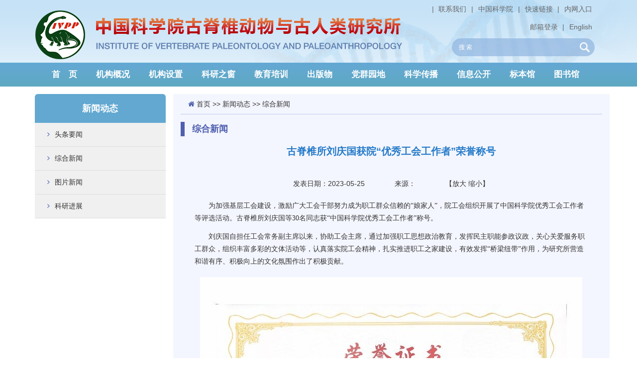

--- FILE ---
content_type: text/html
request_url: https://ivpp.cas.cn/xwdt/zhxw/202305/t20230525_6763297.html
body_size: 7813
content:
<!doctype html>
<html>
<head>
<meta charset="utf-8">
<meta http-equiv="X-UA-Compatible" content="IE=edge,Chrome=1" />
<meta name="renderer" content="webkit" />
<meta name="viewport" content="width=device-width,initial-scale=1.0,minimum-scale=1.0,maximum-scale=1.0,user-scalable=no">
<title>古脊椎所刘庆国获院“优秀工会工作者”荣誉称号----中国科学院古脊椎动物与古人类研究所</title>
<meta name="keywords" content="综合新闻,中国科学院古脊椎动物与古人类研究所,中国科学院">
<meta name="description" content="综合新闻,中国科学院古脊椎动物与古人类研究所,中国科学院">
<meta name="author" content="ChenX,中国科学院计算机网络信息中心">
<meta name="robots" content="index,follow">
<!-- css -->
<link href="//api.cas.cn/favicon/ivpp.ico" rel="shortcut icon" type="image/x-icon">
<link href="//ivpp.cas.cn/images/bootstrap.min.css" rel="stylesheet">
<link href="//api.cas.cn/lib/font-awesome/4.7.0/css/font-awesome.min.css" rel="stylesheet">
<link href="//ivpp.cas.cn/images/common_ivpp.css" rel="stylesheet">
<link href="//api.cas.cn/template/css/com_outline.css" rel="stylesheet">

<!--[if (gte IE 6)&(lte IE 8)]>
  <script src="//api.cas.cn/lib/selectivizr/1.0.2/js/selectivizr.js" /></script>
  <noscript><link rel="stylesheet" href="[fallback css]" /></noscript>
<![endif]--> 
<!--[if lt IE 9]>
 	<script src="//api.cas.cn/lib/html5shiv/3.7.3/html5shiv.min.js"></script>
 	<script src="//api.cas.cn/lib/respond.js/1.4.2/respond.min.js"></script>
<![endif]-->
<style>
.temp02-wrap-list-people .temp02-content-people img {width: 100%;height: 240px;}
@media (max-width: 1199px) {
.temp02-wrap-list-people .temp02-content-people img {height: 190px;}
}
@media (max-width: 991px) {
.temp02-wrap-list-people .temp02-content-people img {height: 166px;}
}
@media (max-width: 767px) {
.temp02-wrap-list-people .temp02-content-people img {height: 213px;}
}
@media (max-width: 380px) {
.temp02-wrap-list-people .temp02-content-people img {height: 187px;}
}
@media (max-width: 320px) {
.temp02-wrap-list-people .temp02-content-people img {height: 151px;}
}
</style>
<link href="//api.cas.cn/template/css/com_detail.css" rel="stylesheet">
<style>
.temp01-wrap-Lmenu .title {
    background: #62a8d1;
    line-height: 28px;
    padding: 15px 10px;
    text-align: center;
    color: #fff;
    font-size: 1.8rem;
    font-size: 18px;
    font-weight: bold;
    border-radius: 6px 6px 0 0;
}
</style>
<body>

<!--header start -->
<header>
    <form name="searchform" action="/qwjs/" method="get" target="_top">
        <input type="hidden" name="keyword" value="" />
    </form>
    <!-- Mobile Header -->
    <div class="container header header-top hidden-lg hidden-md">
        <div class="nav-top col-sm-12 col-xs-12"><a href="http://www.cas.cn/">中国科学院</a> | <a href="http://ivpp.cas.cn/lj/lxwm/">联系我们</a> | <a href="http://english.ivpp.cas.cn/">English</a> <a href="javascript:void(0)" class="js-link"><i class="fa fa-search"></i></a></div>
        <div class="js-content sr-only col-sm-12 col-xs-12">
            <form class="search">
                <input type="text" value="搜 索" id="iptSword" onClick="javascript:if(this.value=='搜 索') this.value=''" />
                <input class="btn-search" id="sub-mobile" type="button" value="" />
            </form>
        </div>
    </div>
    <!-- Mobile Header -->

    <!-- PC Header -->
    <div class="container header hidden-sm hidden-xs">
        <div class="logo col-md-8">
            <img src="http://ivpp.cas.cn/images/logo_ivpp.png" alt="中国科学院古脊椎动物与古人类研究所" />
        </div>
        <div class="col-md-4">
            <div class="nav-top mb5 clearfix">
                <ul>
                    <li><a href="http://intra.ivpp.ac.cn/" target="_blank">内网入口</a></li>
                    <li>|</li>
                    <li><a href="http://www.ivpp.cas.cn/lj/yqlj/">快速链接</a></li>
                    <li>|</li>
                    <li><a href="http://www.cas.cn/" target="_blank">中国科学院</a></li>
                    <li>|</li>
                    <li> <a href="http://www.ivpp.cas.cn/lj/lxwm/" target="_blank">联系我们</a></li>
                    <li>|</li>
                    <li><a href="http://english.ivpp.cas.cn/" target="_blank">English</a></li>
                    <li>|</li>
                    <li><a href="https://mail.cstnet.cn/" target="_blank" rel="1">邮箱登录</a></li>
                </ul>
            </div>
            <form class="search"  >
                <input type="text" value="搜 索" id="searchword" onClick="javascript:if(this.value=='搜 索') this.value=''" />
                <input type="button" value="" class="btn-search" id="sub-pc" />
            </form>

        </div>
    </div>
    <!-- PC Header -->
    <div class="clearfix"></div>

    <nav class="navbar navbar-inverse">
        <div class="nav">
            <div class="container main-navigation">
                <!-- Start Header Navigation -->
                <div class="navbar-header">
                    <button type="button" class="navbar-toggle" data-toggle="collapse" data-target="#navbar-collapse-1">
                        <span class="sr-only">Toggle navigation</span>
                        <span class="icon-bar"></span>
                        <span class="icon-bar"></span>
                        <span class="icon-bar"></span>
                    </button>
                    <a class="navbar-brand hidden-lg hidden-md" href="http://ivpp.cas.cn/"><img src="http://ivpp.cas.cn/images/logo_mobile_ivpp.png" class="logo" alt="中国科学院古脊椎动物与古人类研究所" /></a>
                </div>

                <!-- Collect the nav links, forms, and other content for toggling -->
                <div class="collapse navbar-collapse" id="navbar-collapse-1">
                    <ul class="nav navbar-nav">
                        <li><a href="http://ivpp.cas.cn/">首　页</a></li>
                        <li class="dropdown">
                            <a href="http://ivpp.cas.cn/jggk/" class="dropdown-toggle" data-toggle="dropdown" target="_top">机构概况</a>
                            <ul class="dropdown-menu">
                                
                                    <li><a href="http://ivpp.cas.cn/jggk/jgjj/" target="_blank">机构简介</a></li>
                                
                                    <li><a href="http://ivpp.cas.cn/jggk/szzc/" target="_blank">所长致辞</a></li>
                                
                                    <li><a href="http://ivpp.cas.cn/jggk/xrld/" target="_blank">现任领导</a></li>
                                
                                    <li><a href="http://ivpp.cas.cn/jggk/lrld/" target="_blank">历任领导</a></li>
                                
                                    <li><a href="http://ivpp.cas.cn/jggk/xswyh/" target="_blank">学术委员会</a></li>
                                
                                    <li><a href="http://ivpp.cas.cn/jggk/xwwyh/" target="_blank">学位委员会</a></li>
                                
                                    <li><a href="http://ivpp.cas.cn/jggk/zzjg/" target="_blank">组织机构</a></li>
                                
                                    <li><a href="http://ivpp.cas.cn/jggk/yszj/" target="_blank">院士专家</a></li>
                                
                                    <li><a href="http://ivpp.cas.cn/jggk/lsyg/" target="_blank">历史沿革</a></li>
                                
                                    <li><a href="http://ivpp.cas.cn/jggk/ysfm/" target="_blank">院所风貌</a></li>
                                
                            </ul>
                        </li>
                        <li class="dropdown">
                            <a href="http://ivpp.cas.cn/jgsz/" class="dropdown-toggle" data-toggle="dropdown" target="_top">机构设置</a>
                            <ul class="dropdown-menu">
                                
                                    <li><a href="http://ivpp.cas.cn/jgsz/kybm/" target="_blank">科研部门</a></li>
                                
                                    <li><a href="http://ivpp.cas.cn/jgsz/glbm/" target="_blank">管理部门</a></li>
                                
                                    <li><a href="http://ivpp.cas.cn/jgsz/zcbm/" target="_blank">支撑部门</a></li>
                                
                                    <li><a href="http://ivpp.cas.cn/jgsz/gkxh/" target="_blank">挂靠学会</a></li>
                                
                            </ul>
                        </li>
                        <li class="dropdown">
                            <a href="http://ivpp.cas.cn/kyzc/" class="dropdown-toggle" data-toggle="dropdown" target="_top">科研之窗</a>
                            <ul class="dropdown-menu">
                                
                                    <li><a href="http://ivpp.cas.cn/kyzc/kycg/" target="_blank">科研成果</a></li>
                                
                                    <li><a href="http://ivpp.cas.cn/kyzc/yjdw/" target="_blank">人才队伍</a></li>
                                
                                    <li><a href="http://ivpp.cas.cn/kyzc/gjjl/" target="_blank">国际交流</a></li>
                                
                            </ul>
                        </li>
                        <li class="dropdown">
                            <a href="http://ivpp.cas.cn/jypx/" class="dropdown-toggle" data-toggle="dropdown" target="_top">教育培训</a>
                            <ul class="dropdown-menu">
                                
                                    <li><a href="http://ivpp.cas.cn/jypx/gk/" target="_blank">概况</a></li>
                                
                                    <li><a href="http://ivpp.cas.cn/jypx/zsxx/" target="_blank">招生信息</a></li>
                                
                                    <li><a href="http://ivpp.cas.cn/jypx/pygl/" target="_blank">培养管理</a></li>
                                
                                    <li><a href="http://ivpp.cas.cn/jypx/jypq/" target="_blank">就业派遣</a></li>
                                
                                    <li><a href="http://ivpp.cas.cn/jypx/bshgl/" target="_blank">博士后管理</a></li>
                                
                            </ul>
                        </li>
                        <li class="dropdown">
                            <a href="http://ivpp.cas.cn/cbw/" class="dropdown-toggle" data-toggle="dropdown" target="_top">出版物</a>
                            <ul class="dropdown-menu">
                                
                                    <li><a href="http://www.vertpala.ac.cn/CN/2096-9899/home.shtml" target="_blank">古脊椎动物学报</a></li>
                                
                                    <li><a href="http://www.anthropol.ac.cn/CN/1000-3193/home.shtml" target="_blank">人类学学报</a></li>
                                
                                    <li><a href="https://www.sciengine.com/Fossils/home" target="_blank">化石</a></li>
                                
                                    <li><a href="https://www.sciengine.com/prehistory/home" target="_blank">史前考古</a></li>
                                
                            </ul>
                        </li>
                        <li class="dropdown">
                            <a href="http://ivpp.cas.cn/dqyd/" class="dropdown-toggle" data-toggle="dropdown" target="_top">党群园地</a>
                            <ul class="dropdown-menu">
                                
                                    <li><a href="http://ivpp.cas.cn/dqyd/dqzz/" target="_blank">党群组织</a></li>
                                
                                    <li><a href="http://ivpp.cas.cn/dqyd/ddjs/" target="_blank">党的建设</a></li>
                                
                                    <li><a href="http://ivpp.cas.cn/dqyd/jjjc/" target="_blank">纪检工作</a></li>
                                
                                    <li><a href="http://ivpp.cas.cn/dqyd/zgzj/" target="_blank">职工之家</a></li>
                                
                                    <li><a href="http://ivpp.cas.cn/dqyd/cxwh/" target="_blank">创新文化</a></li>
                                
                                    <li><a href="http://ivpp.cas.cn/dqyd/ltxhd/" target="_blank">离退休活动</a></li>
                                
                                    <li><a href="http://ivpp.cas.cn/dqyd/xxylt/" target="_blank">学习与论坛</a></li>
                                
                                    <li><a href="http://ivpp.cas.cn/dqyd/wfwjjb/" target="_blank">违法违纪举报</a></li>
                                
                            </ul>
                        </li>
                        <li class="dropdown">
                            <a href="http://ivpp.cas.cn/kxcb/" class="dropdown-toggle" data-toggle="dropdown" target="_top">科学传播</a>
                            <ul class="dropdown-menu">
                                
                                    <li><a href="http://ivpp.cas.cn/kxcb/kpdt/" target="_blank">科普动态</a></li>
                                
                                    <li><a href="http://ivpp.cas.cn/kxcb/kpwz/" target="_blank">科普文章</a></li>
                                
                                    <li><a href="http://ivpp.cas.cn/kxcb/kxtp/" target="_blank">科学图片</a></li>
                                
                                    <li><a href="http://ivpp.cas.cn/kxcb/zjsp/" target="_blank">科普视频</a></li>
                                
                                    <li><a href="http://ivpp.cas.cn/kxcb/zggdwg/" target="_blank">中国古动物馆</a></li>
                                
                            </ul>
                        </li>
                        <li class="dropdown">
                            <a href="http://ivpp.cas.cn/xxgk/" class="dropdown-toggle" data-toggle="dropdown" target="_top">信息公开</a>
                            <ul class="dropdown-menu">
                                
                                    <li><a href="http://ivpp.cas.cn/xxgk/xxgkgd/" target="_blank">信息公开规定</a></li>
                                
                                    <li><a href="http://ivpp.cas.cn/xxgk/xxgkzn/" target="_blank">信息公开指南</a></li>
                                
                                    <li><a href="http://ivpp.cas.cn/xxgk/xxgkml/" target="_blank">信息公开目录</a></li>
                                
                                    <li><a href="http://ivpp.cas.cn/xxgk/xxgkndbg/" target="_blank">信息公开年度报告</a></li>
                                
                                    <li><a href="http://ivpp.cas.cn/xxgk/yjsgkxx/" target="_blank">研究所公开信息</a></li>
                                
                                    <li><a href="http://ivpp.cas.cn/xxgk/services/" target="_blank">信息网络服务</a></li>
                                
                            </ul>
                        </li>
                        <li><a href="http://collection.ivpp.ac.cn/" target="_top">标本馆</a></li>
                        <li><a href="https://ivpp.scholarin.cn/" target="_top">图书馆</a></li>
                    </ul>
                </div>
            </div>
        </div>
    </nav>
</header>
<script type="text/javascript">
    function isValid(str){
        if(str.indexOf('&') != -1 || str.indexOf('<') != -1 || str.indexOf('>') != -1 || str.indexOf('\'') != -1
            || str.indexOf('\\') != -1 || str.indexOf('/') != -1 || str.indexOf('"') != -1
            || str.indexOf('%') != -1 || str.indexOf('#') != -1){
            return false;
        }
        return true;
    }
    function search_check(){
        var searchword = document.getElementById("searchword").value.replace(/^\s+|\s+$/g,"");
        if(searchword == "" || searchword == "搜 索" || !isValid(searchword)){
            alert("请输入关键词后再进行提交。");
            return false;
        }else{
            document.getElementsByName("keyword")[0].value = encodeURI(searchword);
            //document.getElementById("keyword").value = encodeURI(searchword);
            document.searchform.submit();
        }
    }
</script>
<!--header end -->
<div class="clearfix"></div>
<div class="content pt15">
	<div class="container">
		<div class="row">
			<!-- Left -->
      <div class="col-sm-4 col-md-3 temp01-wrap-Lmenu hidden-xs">
        <nav class="navbar navbar-inverse">
          <div class="navbar-header title">
           新闻动态
          </div>
          
            <ul class="temp01-wrap-Lmenu">
              
              <li><i class="fa fa-angle-right" aria-hidden="true"></i><a href="../../ttyw/">头条要闻</a></li>
              
              <li><i class="fa fa-angle-right" aria-hidden="true"></i><a href="../">综合新闻</a></li>
              
              <li><i class="fa fa-angle-right" aria-hidden="true"></i><a href="../../tpxw/">图片新闻</a></li>
              
              <li><i class="fa fa-angle-right" aria-hidden="true"></i><a href="../../kyjz/">科研进展</a></li>
              
            </ul>
          
        </nav>
      </div>
			<!-- Right -->
			<div class="col-md-9 col-sm-8 col-xs-12 temp02-wrap-R">
				<ol class="col-sm-12 mb15"><i class="fa fa-home" aria-hidden="true"></i>&nbsp;<a href="../../../" title="首页" class="CurrChnlCls">首页</a>&nbsp;&gt;&gt;&nbsp;<a href="../../" title="新闻动态" class="CurrChnlCls">新闻动态</a>&nbsp;&gt;&gt;&nbsp;<a href="../" title="综合新闻" class="CurrChnlCls">综合新闻</a></ol>
				<div class="clearfix"></div>
				
				<h3>综合新闻</h3>
				
				<div class="row temp02-wrap-content">
					<!-- Title -->
					<h2 class="pt15">古脊椎所刘庆国获院“优秀工会工作者”荣誉称号</h2>
					<h4><p align="center" style="padding-top:10px;"></p></h4>
        
					<!-- Article info -->
					<div class="temp02-info-article" style="text-align:center;">
						<span>发表日期：2023-05-25</span><span id="author"></span><span id="source">来源：</span><span id="pageview" class="pv"></span><span class="temp02-content-tools">【<a class="bigger font">放大</a>&nbsp;<a class="smaller font">缩小</a>】</span>
					</div>
        
        			<div id="cas-article">
						<!-- Article -->
						<div class="cas-article pt15 mb20">
							<style type="text/css">.TRS_Editor P{margin-top:0;margin-bottom:12px;line-height:1.8;font-family:宋体;font-size:10.5pt;}.TRS_Editor DIV{margin-top:0;margin-bottom:12px;line-height:1.8;font-family:宋体;font-size:10.5pt;}.TRS_Editor TD{margin-top:0;margin-bottom:12px;line-height:1.8;font-family:宋体;font-size:10.5pt;}.TRS_Editor TH{margin-top:0;margin-bottom:12px;line-height:1.8;font-family:宋体;font-size:10.5pt;}.TRS_Editor SPAN{margin-top:0;margin-bottom:12px;line-height:1.8;font-family:宋体;font-size:10.5pt;}.TRS_Editor FONT{margin-top:0;margin-bottom:12px;line-height:1.8;font-family:宋体;font-size:10.5pt;}.TRS_Editor UL{margin-top:0;margin-bottom:12px;line-height:1.8;font-family:宋体;font-size:10.5pt;}.TRS_Editor LI{margin-top:0;margin-bottom:12px;line-height:1.8;font-family:宋体;font-size:10.5pt;}.TRS_Editor A{margin-top:0;margin-bottom:12px;line-height:1.8;font-family:宋体;font-size:10.5pt;}</style><div class=TRS_Editor><style type="text/css">

.TRS_Editor P{margin-top:0;margin-bottom:12px;line-height:1.8;font-family:宋体;font-size:10.5pt;}.TRS_Editor DIV{margin-top:0;margin-bottom:12px;line-height:1.8;font-family:宋体;font-size:10.5pt;}.TRS_Editor TD{margin-top:0;margin-bottom:12px;line-height:1.8;font-family:宋体;font-size:10.5pt;}.TRS_Editor TH{margin-top:0;margin-bottom:12px;line-height:1.8;font-family:宋体;font-size:10.5pt;}.TRS_Editor SPAN{margin-top:0;margin-bottom:12px;line-height:1.8;font-family:宋体;font-size:10.5pt;}.TRS_Editor FONT{margin-top:0;margin-bottom:12px;line-height:1.8;font-family:宋体;font-size:10.5pt;}.TRS_Editor UL{margin-top:0;margin-bottom:12px;line-height:1.8;font-family:宋体;font-size:10.5pt;}.TRS_Editor LI{margin-top:0;margin-bottom:12px;line-height:1.8;font-family:宋体;font-size:10.5pt;}.TRS_Editor A{margin-top:0;margin-bottom:12px;line-height:1.8;font-family:宋体;font-size:10.5pt;}</style>
<p>　　<span>为加强基层工会建设，激励广大工会干部努力成为职工群众信赖的“娘家人”，院工会组织开展了中国科学院优秀工会工作者等评选活动。古脊椎所刘庆国等<span>30</span>名同志获“中国科学院优秀工会工作者”称号。</span>&nbsp;</p>
<p>　　<span>刘庆国自担任工会常务副主席以来，协助工会主席，通过加强职工思想政治教育，发挥民主职能参政议政，关心关爱服务职工群众，组织丰富多彩的文体活动等，认真落实院工会精神，扎实推进职工之家建设，有效发挥“桥梁纽带”作用，<span>为研究所营造和谐有序、积极向上的文化氛围作出了积极贡献。</span></span></p>
<p align="center"><span><span><img style="border-left-width: 0px; border-right-width: 0px; border-bottom-width: 0px; border-top-width: 0px" alt="" src="./W020230525661354557868.jpg" OLDSRC="W020230525661354557868.jpg" /></span></span></p></div>
      						<div class="mb15 clearfix"></div>
      						
      						<!-- Share 可以自己定义 -->
							<div class="col-md-12">
								<div class="bdsharebuttonbox bdshare-button-style0-16" data-bd-bind="1493948881870">
									<a href="#" class="bds_more" data-cmd="more"></a>
									<a href="#" class="bds_tsina" data-cmd="tsina" title="分享到新浪微博"></a>
									<a href="#" class="bds_weixin" data-cmd="weixin" title="分享到微信"></a>
									<a href="#" class="bds_people" data-cmd="people" title="分享到人民微博"></a>
									<a href="#" class="bds_xinhua" data-cmd="xinhua" title="分享到新华微博"></a>
									<a href="#" class="bds_qzone" data-cmd="qzone" title="分享到QQ空间"></a>
									<a href="#" class="bds_mshare" data-cmd="mshare" title="分享到一键分享"></a>
									<a href="#" class="bds_copy" data-cmd="copy" title="复制网址"></a>
									<a href="#" class="bds_print" data-cmd="print" title="打印"></a>
									<!--  Priase  -->
									<span id="like" style="float: right;"></span>
								</div>
							</div>
						</div>
        			</div>
        			
					<div class="clearfix"></div>
        
					<!-- Appendix -->
					<div class="cas-wrap-appendix">
						<h6>附件：</h6>
						<ul>
							
						</ul>
					</div>
				</div>
				<div class="clearfix"></div>
				
			</div>
		</div>
	</div>
</div>
<div class="clearfix"></div>

<!--footer start -->
<footer class="mt20">
	<div class="pb15">
		<div class="container">
			<div class="row hidden-sm hidden-xs">
				<li class="col-md-3 pt30"><img src="http://ivpp.cas.cn/images/logo_cas_white.png" /></li>
				<li class="col-md-7 pt20">版权所有 &copy; 中国科学院古脊椎动物与古人类研究所<br />Copyright  &copy; 2023 ivpp.ac.cn All rights reserved<br />文保网安备案号：110402500044<br />地址：北京市西城区西直门外大街142号 邮编：100044</li>
				<!--<li class="col-md-2 pt15"><img src="http://ivpp.cas.cn/images/blue.png" /></li>-->
			</div>
			<div class="row hidden-lg hidden-md">
				<li class="col-sm-7 col-xs-8 pt10"><img src="http://ivpp.cas.cn/images/logo_cas_white.png" /></li>
				<!--<li class="col-sm-5 col-xs-4"><img src="http://ivpp.cas.cn/images/blue.png" /></li>-->
				<li class="col-sm-12 col-xs-12 pt10">版权所有  &copy; 中国科学院古脊椎动物与古人类研究所<br />Copyright  &copy; 2018-2020
 ivpp.ac.cn All rights reserved<br />文保网安备案号：110402500044 ICP备案号：05002819<br />地址：北京市西城区西直门外大街142号 邮编：100044</li>
			</div>
		</div>
	</div>
</footer>
<!--JS -->
<script src="//api.cas.cn/lib/jquery/1.12.1/jquery.min.js"></script>
<script src="//api.cas.cn/lib/bootstrap/3.3.6/js/bootstrap.min.js"></script>
<script src="//ivpp.cas.cn/images/modernizr.js"></script>
<script src="//ivpp.cas.cn/images/common.js"></script>

<script src="//ivpp.cas.cn/images/jquery.bootstrap.newsbox.min.js" type="text/javascript"></script>

<script type="text/javascript">
function isValid(str){
  if(str.indexOf('&') != -1 || str.indexOf('<') != -1 || str.indexOf('>') != -1 || str.indexOf('\'') != -1
    || str.indexOf('\\') != -1 || str.indexOf('/') != -1 || str.indexOf('"') != -1 
    || str.indexOf('%') != -1 || str.indexOf('#') != -1){
    return false;
  }
  return true;
}
$(function(){
window.onload=function () { $("input").attr('onkeydown',"if(event.keyCode===13){return false;}"); };
  $('#sub-pc').click(function(){
    var searchword = $.trim($('#searchword').val());
	if(searchword == "" || searchword == "请输入关键字" || !isValid(searchword)){
	  alert("请输入关键词后再进行提交。");
      return false;
	}
	$('input[name="keyword"]').val(encodeURI(searchword));
	$('form[name="searchform"]').submit();
  });
  
  $('#sub-mobile').click(function(){
    var iptSword = $.trim($('#iptSword').val());
	if(iptSword == "" || iptSword == "请输入关键字" || !isValid(iptSword)){
	  alert("请输入关键词后再进行提交。");
      return false;
	}
	$('input[name="keyword"]').val(encodeURI(iptSword));
	$('form[name="searchform"]').submit();
  });
});

</script>
<script src="../../../images/jquery.casasypage.min.js"></script>

<script>window._bd_share_config={"share":{"bdSize":16}};with(document)0[(getElementsByTagName('head')[0]||body).appendChild(createElement('script')).src='http://bdimg.share.baidu.com/static/api/js/share.js?v=89860593.js?cdnversion='+~(-new Date()/36e5)];</script>
<script>
  $(function(){
    $(".dropdown-menu li a:not([href*='ivpp.cas.cn'])").each(function(){	//cnic.cas.cn 请更改为自己的域名
      $(this).attr("target", "_blank");
    });
  });
</script>
<!-- 浏览量 -->
<script type="text/javascript" src="http://api.cas.cn/app/click/js/jquery.casclick.min.js"></script>
<!-- 点赞 -->
<script type="text/javascript" src="http://api.cas.cn/app/like/js/jquery.caslike.min.js"></script>

<script>

$(function(){
	$("a.font").click(function(){
		var _obj = $("div#cas-article");
		var _nsize = parseFloat(_obj.css("font-size"), 10);
		var _unit = _obj.css("font-size").slice(-2); //获取单位 
		if ($(this).attr("class") == "bigger font") {
			if (_nsize <= 22) {
				_nsize += 2;
			}
		} else if ($(this).attr("class") == "smaller font") {
			if (_nsize >= 12) {
				_nsize -= 2;
			}
		}
		_obj.css("font-size", _nsize + _unit).find("p,div,span,font").css("font-size", _nsize + _unit);
	});

//当前导航样式
	var sLoca='首页|新闻动态|综合新闻';
	var oUlColumn2Jq=$('#column2');
	var aAColumn2Jq=$('a', oUlColumn2Jq);

	aAColumn2Jq.each(function(){
	  var sColumn2Jq=$(this).text();

	  if(sLoca.indexOf(sColumn2Jq)!=-1){
		$(this).parent().addClass('active');
	  }
	});	
	
	//文档浏览量
		$("#pageview").casclick({//此处的id与span的标签id对应即可
			platId : "2",//平台id，中文主站平台1，院属单位平台2，重要网站平台3
			siteId : "1047",//站点id，
			docId : "6763297"//文档id
		});

		//文档点赞量
		$("#like").caslike({//此处的id与span的标签id对应即可
			platId : "2",//平台id，中文主站平台1，院属单位平台2，重要网站平台3
			siteId : "1047",//站点id，
			docId : "6763297"//文档id
		});
		
		//作者
		var docauthor = "";
		if(docauthor == ""){
			$("#author").hide();
		}
		
		//来源
		var docsourcename = "";
		if(docsourcename == ""){
			$("#source").hide();
		}
		
		//附件
		var appLinkArr = new Array(); //附件路径
		var appLinkStr = '';
		appLinkArr = appLinkStr.split('|');
		var appDescArr = new Array(); //附件名称
		var appDescStr = '';
		appDescArr = appDescStr.split('|');
		if(appLinkArr[0] != '' && appDescArr[0] != ''){
			var appHtml = "";
			$.each(appLinkArr, function(i, str) {
				if(str.indexOf('doc') != -1){
					appHtml += '<li><a href="' + str + '"><i class="fa fa-file-word-o" aria-hidden="true"></i>' + appDescArr[i] + '</a></li>';
				}
				if(str.indexOf('xls') != -1){
					appHtml += '<li><a href="' + str + '"><i class="fa fa-file-excel-o" aria-hidden="true"></i>' + appDescArr[i] + '</a></li>';
				}
				if(str.indexOf('ppt') != -1){
					appHtml += '<li><a href="' + str + '"><i class="fa fa-file-powerpoint-o" aria-hidden="true"></i>' + appDescArr[i] + '</a></li>';
				}
				if(str.indexOf('pdf') != -1){
					appHtml += '<li><a href="' + str + '"><i class="fa fa-file-pdf-o" aria-hidden="true"></i>' + appDescArr[i] + '</a></li>';
				}
				if(str.indexOf('txt') != -1){
					appHtml += '<li><a href="' + str + '"><i class="fa fa-file-text-o" aria-hidden="true"></i>' + appDescArr[i] + '</a></li>';
				}
				if(str.indexOf('rar') != -1 || str.indexOf('zip') != -1){
					appHtml += '<li><a href="' + str + '"><i class="fa fa-file-archive-o" aria-hidden="true"></i>' + appDescArr[i] + '</a></li>';
				}
			});
			$(".cas-wrap-appendix ul").html(appHtml);
		}else{
			$(".cas-wrap-appendix").hide();
		}
	});
</script>
	<link href="//videosz.cas.cn/masvod/public/lib/images/xgplayervideo.css" rel="stylesheet" type="text/css" />
<script type="text/javascript" src="//videosz.cas.cn/masvod/public/lib/images/xgplayervideo.js"></script>
<script type="text/javascript" src="//videosz.cas.cn/masvod/public/lib/images/videoreplacenew.js"></script>


</body>
</html>

--- FILE ---
content_type: text/css
request_url: https://ivpp.cas.cn/images/common_ivpp.css
body_size: 11392
content:
@charset "utf-8";
/* CSS Document */

/*base Start
=================================*/
body > div{margin-right:auto;margin-left:auto; } 
body,div,ul,ol,ul,li,ol,dl,dd,dt,form,span,p,textarea{margin:0;padding:0;list-style:none;}
address,caption,cite,code,dfn,th,var{font-style:normal;font-weight:normal;}
h1,h2,h3,h4,h5,h6{margin:0;padding:0;}
input{padding-top:0;padding-bottom:0;}
input::-moz-focus-inner{border:none;padding:0;}
select,input{vertical-align:middle;}
select,input,textarea{font-size:12px;margin:0;}
input[type="text"],input[type="password"],textarea{outline-style:none;-webkit-appearance:none;}
textarea{resize:none;}
table{border-collapse:collapse;border-spacing:0;}
th,td{font-size:12px;padding:0}
img,a img{border:0;margin:0;padding:0; width: auto; max-width: 100%;}
a{outline-style:none;color:#000;text-decoration:none}
a:hover{text-decoration:none;}
a:focus {outline-style:none; -moz-outline-style: none;}
.clearfix:after {content:"."; display:block; height:0; visibility:hidden; clear:both; }
.clearfix{zoom:1;}
.clear{clear:both; height:0; font-size:0;overflow:hidden;}
.auto{margin-left:auto;margin-right:auto;}
.fl{float:left;}
.fr{float:right;}
.show{display:block!important;}
.hide{display:none!important;}
article, aside, details, figcaption, figure, footer, header, hgroup, menu, nav, section{display: block;}
/*base End
=================================*/

/*Public Start
=================================*/
body, html {
    color: #444;
    font-family: "\5FAE\8F6F\96C5\9ED1","Microsoft YaHei","微软雅黑",PingHei,STHeiti,"\5B8B\4F53",SimSun,"宋体",sans-serif;
    font-size: 62.5%;
}
body {
    font-size: 1.4rem;font-size:14px;
	line-height: 1.4;
}
ul,li{
	list-style:none;
}
a {
    color: #444;
    text-decoration: none;
}
a:hover,a:focus {
    color: #014099;
    text-decoration: none;
}
.mt5{margin-top: 0.5rem;}
.mt10{margin-top: 10px;}
.mt15{margin-top: 15px;}
.mt20{margin-top: 20px;}
.mt25{margin-top: 25px;}
.mt30{margin-top: 30px;}
.mb5{margin-bottom: 5px;}
.mb10{margin-bottom: 10px;}
.mb15{margin-bottom: 15px;}
.mb20{margin-bottom: 20px;}
.mb25{margin-bottom: 25px;}
.pt5{padding-top: 5px;}
.pt10{padding-top: 10px;}
.pt15{padding-top: 15px;}
.pt20{padding-top: 20px;}
.pt30{padding-top: 30px;}
.pb5{padding-bottom: 5px;}
.pb10{padding-bottom: 10px;}
.pb15{padding-bottom: 15px;}
.pb20{padding-bottom: 20px;}
.pl5{padding-left: 5px;}
.pl10{padding-left: 10px;}
.pl15{padding-left: 15px;}
.pl20{padding-left: 20px;}
.pr5{padding-right: 5px;}
.pr10{padding-right: 10px;}
.pr15{padding-right: 15px;}
.pr20{padding-right: 20px;}
.pd0{padding: 0;}
.pl0{padding-left: 0;}
.pr0{padding-right: 0;}
.prl15{padding: 0 15px;}
.bg-fff{background: #fff;}
.bgnone{background: none;}
.tl{text-align: left;}
.tc{text-align: center;}
.tr{text-align: right;}
.ellipsis{
	overflow: hidden; /*自动隐藏文字*/
    text-overflow: ellipsis;/*文字隐藏后添加省略号*/
    white-space: nowrap;/*强制不换行*/
}
/*Public End
=================================*/

/*header Start
=================================*/
header{
	color: #666;
	line-height: 36px;
}
header a{
	color: #666;
}
header a:hover,
header a:focus{
    color: #014099;
}
header .logo{
	padding: 0;
}
.nav-top li{
	float: right;
	padding: 0 1.4%;
	font-size: 1.4rem; font-size: 14px;
}
.nav-top>a{
	padding: 0 2%;
	line-height: 2.5;
}
.search{
/*Alpha
	================================================*/
	background-color: rgba(144,181,224,0.7);/* IE9、标准浏览器、IE6和部分IE7内核的浏览器(如QQ浏览器)会读懂 */
	border-radius: 20px;
	height: 36px;
	line-height: 34px;
	float: right;
	width: 82%;
}
@media \0screen\,screen\9 {/* 只支持IE6、7、8 */
	.search{
		background-color:#90b5e0;
		filter:Alpha(opacity=70);
		position:static; /* IE6、7、8只能设置position:static(默认属性) ，否则会导致子元素继承Alpha值 */
		*zoom:1; /* 激活IE6、7的haslayout属性，让它读懂Alpha */
	}
}
.search input{
	background: transparent;
	border: 0 none;
    float: left;
	color: #fff;
	padding-left: 5%;
    width: 86%;
	height: 36px;
	line-height: 36px;
}
.search .btn-search{
	background: url(ico_search_white.png) no-repeat 50% 50%;
    width: 14%;
}


/*nav Start
=================================*/
.navbar{
	min-height: auto;
}
.nav > li > a{
	padding: 0;
}
.nav .open>a,.nav .open>a:focus,
.nav .open>a:hover{
	background-color:transparent;
}
.dropdown-menu{
	border: 0 none;
	border-radius: 0;
	box-shadow: none;
}
.navbar-inverse{	
	background-color: transparent;
}
.navbar-inverse .navbar-nav>.open>a,
.navbar-inverse .navbar-nav>.open>a:focus,
.navbar-inverse .navbar-nav>.open>a:hover{
	color: #fff;
	background-color: #2f92d5;
}

/* Navbar
=================================*/
.nav{
	background: -webkit-linear-gradient(#64a8d5,#5ea8c1);
	background: -o-linear-gradient(#64a8d5,#5ea8c1);
	background: -moz-linear-gradient(#64a8d5,#5ea8c1);
	background: -mos-linear-gradient(#64a8d5,#5ea8c1);
	background: linear-gradient(#64a8d5,#5ea8c1);	filter:progid:DXImageTransform.Microsoft.gradient(GradientType=1,startColorstr='rgba(100,168,213,0)',endColorstr='rgba(94,168,193,0)');
}

nav.navbar{
    margin-bottom: 0;
    -moz-border-radius: 0px;
    -webkit-border-radius: 0px;
    -o-border-radius: 0px;
    border-radius: 0px;
    border: none;
    z-index: 99;
}
.navbar-inverse .navbar-nav>li>a{
	color: #fff;
}
.navbar-inverse .navbar-nav>li>a:focus,
.navbar-inverse .navbar-nav>li>a:hover{
	color: #fff;
	background-color: #2f92d5;
}


nav.navbar ul.nav > li > a:hover
nav.navbar ul.nav > li > a:visited,
nav.navbar ul.nav > li > a:focus{
    color: #fff;
}
nav.navbar .navbar-toggle{
	float: right;
    background-color: #2f92d5;
    border: none;
    position: relative;
	margin: 15px 2px 15px 0;
}
nav.navbar .navbar-toggle .icon-bar {
    background-color: #f3f6f9;
}
nav.navbar .navbar-toggle:hover,
nav.navbar .navbar-toggle:focus{
    background-color: #C5C5C5;
    border-color: #ec0515;
}
nav.navbar li.dropdown ul.dropdown-menu{
	background-color: rgba(47,146,213,0.8);/* IE9、标准浏览器、IE6和部分IE7内核的浏览器(如QQ浏览器)会读懂 */
}
nav.navbar ul.nav li.dropdown ul.dropdown-menu  > li > a{
	line-height: 28px;
	font-size: 1.6rem; font-size: 16px;
	display: block;
	width: 100%;
	background-color: transparent;
	color: #fff;
}
nav.navbar ul.nav li.dropdown ul.dropdown-menu  > li > a:hover{
	color: #fff;
	background: #254087;
	display: block;
}
@media only screen and  (min-width: 991px) {
	nav.navbar-default .navbar-nav>li>a:hover{
		color:#fff;
		background-color:transparent
	}
	nav.navbar ul.nav > li {
		line-height: 48px;
	}
	nav.navbar ul.nav > li > a{
		padding: 0 19px;
		font-size: 1.7rem; font-size: 17px;
		font-weight: bold;
		line-height: 48px;
    }
    nav.navbar li.dropdown ul.dropdown-menu > li a:hover{
        background-color: transparent;
    }
	nav.navbar li.dropdown ul.dropdown-menu.wrapMenu{
		padding: 5px 0;
	}
	#arrow-top {
		border-bottom: 6px solid #fff;
		border-left: 6px solid transparent;
		border-right: 6px solid transparent;
		height: 0;
		left: 66px;
		line-height: 0;
		position: absolute;
		top: -6px;
		width: 0;
	}
}

@media all and (max-width: 1169px) {
	nav.navbar ul.nav > li > a{
		padding: 0 16px;
		font-size: 1.8rem; font-size: 18px;
		line-height: 48px;
    }
}
@media only screen and (max-width: 991px) {	
	.navbar-brand {
		padding: 10px 5px;
	}
	nav.navbar .navbar-brand {
        display: inline-block;
        margin: 0 !important;
    }
	nav.navbar .navbar-header {
        float: none;
        display: block;
        text-align: center;
    }
	nav.navbar .navbar-collapse {
        border: none;   
        margin-bottom: 0;
    }
	nav.navbar .navbar-collapse.collapse {
        display: none !important;
    }
    
    nav.navbar .navbar-collapse.collapse.in {
        display: block !important;
    }
	nav.navbar .navbar-nav {
        float: none !important;
        padding-left: 20px;
        padding-right: 20px;
        margin: 0px -15px;
    }
    nav.navbar .navbar-nav > li {
        float: none;
    }
	nav.navbar .navbar-toggle {
        display: inline-block;
    }
	nav.navbar ul.nav li.dropdown ul.dropdown-menu  > li > a{
		line-height: 22px;
    }
	nav.navbar .navbar-nav > li > a{
        display: block;
        width: 100%;
        border-bottom: solid 1px #e0e0e0;
        padding: 10px 0;
        border-top: solid 1px #e0e0e0;
        margin-bottom: -1px;
    }
	.navbar-inverse .navbar-nav > .open > a, .navbar-inverse .navbar-nav > .open > a:focus, .navbar-inverse .navbar-nav > .open > a:hover{
		border: transparent;
	}
	nav.navbar .navbar-nav > li:first-child > a{
        border-top: none;
    }
}
/*nav End
=================================*/


/* PC端：通用样式满足分辨率1280(1024) */
@media all and (max-width: 1169px) {
	header .logo img{
		width: auto;
	}
	.search .input-search{
		width: 81%;
	}
}

/* 小屏幕，主要是PAD */

@media all and (min-width:992px) {
	header{		
		background: url(bg_header_ivpp.jpg) no-repeat center top;
	}
	header .logo img{
		padding: 20px 0 5px 0;
		width: 738px;
	}
}

@media all and (min-width:1921px) {
	header{		
		background-size: cover;
	}
}


@media all and (max-width:991px) {
	header{
		background: #fff;
	}
	.search .input-search{
		width: 86%;
	}
}
@media screen and (min-width:480px) and (max-width: 991px) {
}
/* 超小屏幕，主要是手机 */
@media all and (max-width: 767px) {
	.title_change{
		margin-left: :15px; margin-right:15px;
	}
	.nav-top{
		line-height: 1.5;
		font-size: 1.4rem; font-size: 14px;
	}
	.search .input-search{
		width: 80%;
	}
	.title_change{margin-right:0px; margin-left:0px;}
}

/* 微小屏幕，分辨率更低的手机 */
@media all and (max-width: 479px) {
}

/*header End
=================================*/

/*footer Start
=================================*/
footer{
	background: #3a94b2;
	color: #fff;
	line-height: 1.5;
	padding: 0.5% 0;
}
footer img{
	width: auto;
}
/*footer End
=================================*/


/*toolbar Start
=================================*/
*html{background-image:url(about:blank);background-attachment:fixed;}/*解决IE6下滚动抖动的问题*/
/*解决IE6下不兼容 position:fixed 的问题*/
#code,#code_hover,#gotop{ width:52px; height:52px; background:url(toolbar.png) no-repeat; position:fixed; right:0; cursor:pointer;
_position:absolute;_bottom:auto;_top:expression(eval(document.documentElement.scrollTop+document.documentElement.clientHeight-this.offsetHeight-(parseInt(this.currentStyle.marginTop,10)||0)-(parseInt(this.currentStyle.marginBottom,10)||0)));
}
#code{ background-position:-184px -125px; bottom:120px; _margin-bottom:120px;}
#code_hover{ background-position:-240px -125px; bottom:120px; _margin-bottom:120px;}
#gotop{ background-position:-184px -179px; bottom:67px; _margin-bottom:67px;} 

#code_img{ width:203px; height:210px; background:url(toolbar.png) 20px 1px no-repeat; position:fixed; right:54px; bottom:77px; cursor:pointer; display:none;
_position:absolute;_bottom:auto;_top:expression(eval(document.documentElement.scrollTop+document.documentElement.clientHeight-this.offsetHeight-(parseInt(this.currentStyle.marginTop,10)||0)-(parseInt(this.currentStyle.marginBottom,10)||0))); _margin-bottom:67px;}
/*toolbar End
=================================*/

--- FILE ---
content_type: application/javascript
request_url: https://ivpp.cas.cn/images/common.js
body_size: 4190
content:
/* Theme Name:iDea - Clean & Powerful Bootstrap Theme
 * Author:HtmlCoder
 * Author URI:http://www.htmlcoder.me
 * Author e-mail:htmlcoder.me@gmail.com
 * Version:1.0.0
 * Created:October 2014
 * License URI:http://wrapbootstrap.com
 * File Description: Initializations of plugins 
 */

//search
var a = $(".js-link");
    var c = $(".js-content");
    a.click(function(i) {
        i.preventDefault();
        if (c.hasClass("sr-only")) {
            c.removeClass("sr-only").addClass("open")
        } else {
            if (c.hasClass("open")) {
                c.removeClass("open").addClass("sr-only")
            }
        }
    });
	
    function g(i) {
        if (i.indexOf("&") != -1 || i.indexOf("<") != -1 || i.indexOf(">") != -1 || i.indexOf("'") != -1 || i.indexOf("\\") != -1 || i.indexOf("/") != -1 || i.indexOf('"') != -1 || i.indexOf("%") != -1 || i.indexOf("#") != -1) {
            return false
        }
        return true
    }
    $("#sub-pc").click(function() {
        var i = $.trim($("#searchword").val());
        if (i == "" || i == "Please enter the keyword" || !g(i)) {
            alert("Please enter the key words and submit it.");
            return false
        }
        $('input[name="keyword"]').val(encodeURI(i));
        $('form[name="searchform"]').submit()
    });
    $("#sub-mobile").click(function() {
        var i = $.trim($("#iptSword").val());
        if (i == "" || i == "Please enter the keyword" || !g(i)) {
            alert("Please enter the key words and submit it.");
            return false
        }
        $('input[name="keyword"]').val(encodeURI(i));
        $('form[name="searchform"]').submit()
    });

//dropmenu
(function($){
    $(document).ready(function(){

        //Show dropdown on hover only for desktop devices
        //-----------------------------------------------
        var delay=0, setTimeoutConst;
        if (Modernizr.mq('only all and (min-width: 768px)') && !Modernizr.touch) {
            $('.main-navigation .navbar-nav>li.dropdown, .main-navigation li.dropdown>ul>li.dropdown').hover(
            function(){
                var $this = $(this);
                setTimeoutConst = setTimeout(function(){
                    $this.addClass('open').slideDown();
                    $this.find('.dropdown-toggle').addClass('disabled');
                }, delay);

            },  function(){ 
                clearTimeout(setTimeoutConst );
                $(this).removeClass('open');
                $(this).find('.dropdown-toggle').removeClass('disabled');
            });
        };

        //Show dropdown on click only for mobile devices
        //-----------------------------------------------
        if (Modernizr.mq('only all and (max-width: 767px)') || Modernizr.touch) {
            $('.main-navigation [data-toggle=dropdown], .header-top [data-toggle=dropdown]').on('click', function(event) {
            // Avoid following the href location when clicking
            event.preventDefault(); 
            // Avoid having the menu to close when clicking
            event.stopPropagation(); 
            // close all the siblings
            $(this).parent().siblings().removeClass('open');
            // close all the submenus of siblings
            $(this).parent().siblings().find('[data-toggle=dropdown]').parent().removeClass('open');
            // opening the one you clicked on
            $(this).parent().toggleClass('open');
            });
        };



    }); // End document ready

})(this.jQuery);

//toolbar
function b(){
	h = $(window).height();
	t = $(document).scrollTop();
	if(t > h){
		$('#gotop').show();
	}else{
		$('#gotop').hide();
	}
}
$(document).ready(function(e) {
	b();
	$('#gotop').click(function(){
		$(document).scrollTop(0);	
	})
	$('#code').hover(function(){
			$(this).attr('id','code_hover');
			$('#code_img').show();
		},function(){
			$(this).attr('id','code');
			$('#code_img').hide();
	})
	
});

$(window).scroll(function(e){
	b();		
})

